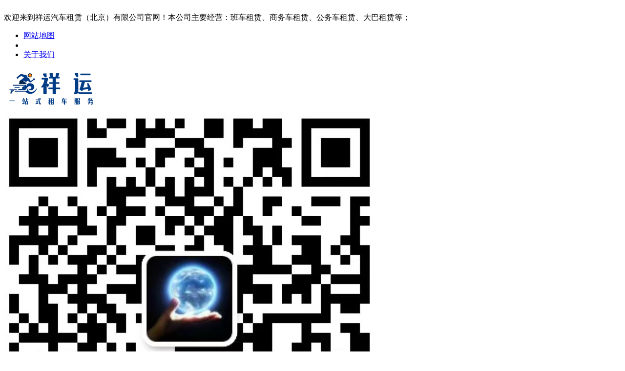

--- FILE ---
content_type: text/html;charset=utf-8
request_url: https://www.ccloc.com/al2/89.html
body_size: 4011
content:
<!DOCTYPE html PUBLIC "-//W3C//DTD XHTML 1.0 Transitional//EN" "http://www.w3.org/TR/xhtml1/DTD/xhtml1-transitional.dtd">
<html xmlns="http://www.w3.org/1999/xhtml">
<head>
<meta http-equiv="Content-Type" content="text/html; charset=utf-8" />
<title>商务车租赁——会议接待_祥运汽车租赁（北京）有限公司</title>
<meta name="description" content="商务车租赁会议接待服务流程及优势如下：服务流程：确定会议细节：包括会议时间、地点、参会人数等。确认需求：根据会议细节确定所需商务车型和数量。安排车辆：根据客户需求，为其安排合适的商务车。专业司机：为每辆商务车配备经验丰富、技术过硬的专业司机。客户接送：为客户提供机场、火车站、酒店等接送服务。定制服务：根据客户需求，提供定制化的服务，如翻译、导游等。24小时服务：提供24小时全天候服务，随时满足客户" />
<meta name="keywords" content="商务车,租赁,—,会议,接待,商务车,租赁,会议" />
<link href="/favicon.ico" rel="shortcut icon" type="image/x-icon" />
<meta name="viewport" content="width=1380">
<link href="https://www.ccloc.com/template/pc/skin/css/style.css" rel="stylesheet" media="screen" type="text/css" />
<link href="https://www.ccloc.com/template/pc/skin/css/common.css" rel="stylesheet" media="screen" type="text/css" />
<script language="javascript" type="text/javascript" src="https://www.ccloc.com/template/pc/skin/js/jquery.js"></script>
<script language="javascript" type="text/javascript" src="https://www.ccloc.com/template/pc/skin/js/jquery.superslide.2.1.1.js"></script>
</head>
<body>
﻿<div class="top_main" aos="fade-down">
  <div class="w1200 clearfix"><span class="fl">欢迎来到祥运汽车租赁（北京）有限公司官网！本公司主要经营：班车租赁、商务车租赁、公务车租赁、大巴租赁等；</span>
    <ul class="fr">
      <li><a href="https://www.ccloc.com/sitemap.xml">网站地图</a></li>
      <li class="split"></li>
            <li><a href="/guanyuwomen/" title="关于我们">关于我们</a></li>
          </ul>
  </div>
</div>
<div class="header_main" aos="fade-down">
  <div class="header w1200 clearfix"> <a class="logo white fl" href="https://www.ccloc.com" title="祥运汽车租赁（北京）有限公司" aos="fade-right"> <img src="https://www.ccloc.com/uploads/allimg/20250410/1-250410151233Q1.png" alt="祥运汽车租赁（北京）有限公司"></a>
    <div class="ewm" aos="fade-left"> <img src="https://www.ccloc.com/uploads/allimg/20220919/1-220919125445Q7.jpg" alt="祥运汽车租赁（北京）有限公司"/>
      <p>汽车租赁便捷咨询</p>
    </div>
    <div class="tel" aos="fade-left"> <img src="/template/pc/skin/images/tel.png">
      <p>租车咨询热线：</p>
      <span>157 1887 6389
400-997-8977</span></div>
  </div>
</div>
<div class="nav_main" aos="fade-down">
  <ul class="nav w1200 clearfix">
    <li class=""><a href="https://www.ccloc.com">网站首页</a></li>
        <li class=""><a href="/guanyuwomen/">关于我们</a>       <dl>
                <dd><a href="/qiyewenhua/">公司资质</a></dd>
                <dd><a href="/jiaruwomen/">车辆资质</a></dd>
                <dd><a href="/xiaoshouwangluo/">人员资质</a></dd>
              </dl>
       </li>
        <li class=""><a href="/chanpinzhongxin/">产品中心</a>       <dl>
                <dd><a href="/swczl/">商务租赁车型</a></dd>
                <dd><a href="/cp2/">中型租赁客车</a></dd>
                <dd><a href="/daba/">大巴租赁车型</a></dd>
                <dd><a href="/xiaochechexing/">校车租赁车型</a></dd>
                <dd><a href="/banche/">班车租赁车型</a></dd>
                <dd><a href="/bjxny/">新能源汽车租赁</a></dd>
              </dl>
       </li>
        <li class=""><a href="/xinwendongtai/">租车新闻</a>       <dl>
                <dd><a href="/xingyexinwen/">行业租车新闻</a></dd>
                <dd><a href="/qiyexinwen/">企业租车新闻</a></dd>
              </dl>
       </li>
        <li class="hover"><a href="/anli/">应用案例</a>       <dl>
                <dd><a href="/al1/">大巴车租车案例</a></dd>
                <dd><a href="/al2/">商务车租车案例</a></dd>
                <dd><a href="/al3/">校车租赁案例</a></dd>
                <dd><a href="/al4/">班车租赁服务案例</a></dd>
              </dl>
       </li>
        <li class=""><a href="/qiyexiangce/">企业相册</a>  </li>
        <li class=""><a href="/zaixianliuyan/">在线留言</a>  </li>
        <li class=""><a href="/lianxiwomen/">联系我们</a>  </li>
        <li class=""><a href="/qiyeyoushi/">企业优势</a>       <dl>
                <dd><a href="/zhuanyedechongdianzhuangjingyingmoshi/">车况优质→</a></dd>
                <dd><a href="/xianjindeshengchanshebei/">←驾驶员经验丰富</a></dd>
                <dd><a href="/damianjidechangfangcangku/">智能化安全监控→</a></dd>
                <dd><a href="/wanshandeshouhoufuwu/">←资质齐全</a></dd>
              </dl>
       </li>
      </ul>
</div>

<div class="nybanner" style="background-image: url(/template/pc/skin/images/nybanner.jpg);"></div>
<div class="position">
  <div class="w1200 clearfix">当前位置： <a href='https://www.ccloc.com/' class=' '>主页</a> &gt; <a href='/anli/' class=' '>应用案例</a> &gt; <a href='/al2/'>商务车租车案例</a> </div>
</div>
<div class="submian">
  <div class="w1200 clearfix"> <div class="subleft fl">
  <div class="lefta">
    <div class="title">应用案例<span>CASE</span></div>
    <div class="comt">
      <ul>
                <li class=""><a href="/al1/">大巴车租车案例</a> </li>
                <li class="hover"><a href="/al2/">商务车租车案例</a> </li>
                <li class=""><a href="/al3/">校车租赁案例</a> </li>
                <li class=""><a href="/al4/">班车租赁服务案例</a> </li>
              </ul>
    </div>
  </div>
  <div class="leftcont">
    <div class="tel">
      <p>联系热线</p>
      <h3>157 1887 6389
400-997-8977</h3>
    </div>
    <div class="con">微信号：zhouqi981<br>
      手　机：15718876389<br>
      邮　箱：zuche010@126.com<br>
      地　址：北京市朝阳区北苑东路19号院3号楼14层</div>
  </div>
</div>

    <div class="subright fr">
      <div class="conBox">
        <div class="ArticleTitle">
          <h1>商务车租赁——会议接待</h1>
        </div>
        <div class="ArticleMessage"><span>发布时间：2022-09-19</span><span>人气：<i id="hits"><script src='https://www.ccloc.com/index.php?m=api&c=Ajax&a=arcclick&type=view&aids=89' type='text/javascript' language='javascript'></script></i></span></div>
        <div class="ArticleTencont"> <p><a href="http://www.ccloc.com/" target="_self" title="商务车租赁会议接待服务流程及优势"><img alt="商务车租赁——会议接待(图1)"   src="https://www.ccloc.com/uploads/allimg/20220919/1-2209191S550H5.jpg" width="559" height="374" border="0" vspace="0" title="北京商务车租赁" style="max-width:100%!important;height:auto!important;width: 559px; height: 374px;"/></a></p><p class="" style="box-sizing: border-box; padding: 0px; -webkit-font-smoothing: antialiased; font-family: PingFang-SC-Regular; list-style: none; margin-top: 0px; margin-bottom: 0px; font-size: 15px; line-height: 1.75; color: rgb(5, 7, 59); text-wrap: wrap; background-color: rgb(253, 253, 254);">商务车租赁会议接待服务流程及优势如下：</p><p class="" style="box-sizing: border-box; padding: 0px; -webkit-font-smoothing: antialiased; font-family: PingFang-SC-Regular; list-style: none; margin-top: 14px; margin-bottom: 0px; font-size: 15px; line-height: 1.75; color: rgb(5, 7, 59); text-wrap: wrap; background-color: rgb(253, 253, 254);">服务流程：</p><ol style="box-sizing: border-box; padding: 0px 0px 0px 32px; -webkit-font-smoothing: antialiased; font-family: PingFang-SC-Regular; list-style-position: outside; list-style-image: none; margin-top: 14px; margin-bottom: 1em; font-size: 15px; line-height: 1.75; color: rgb(5, 7, 59); text-wrap: wrap; background-color: rgb(253, 253, 254);" class=" list-paddingleft-2"><li>确定会议细节：包括会议时间、地点、参会人数等。</li><li>确认需求：根据会议细节确定所需商务车型和数量。</li><li>安排车辆：根据客户需求，为其安排合适的商务车。</li><li>专业司机：为每辆商务车配备经验丰富、技术过硬的专业司机。</li><li>客户接送：为客户提供机场、火车站、酒店等接送服务。</li><li>定制服务：根据客户需求，提供定制化的服务，如翻译、导游等。</li><li>24小时服务：提供24小时全天候服务，随时满足客户需求。</li><li>结算费用：根据实际使用情况结算费用，并提供发票等凭证。</li></ol><p class="" style="box-sizing: border-box; padding: 0px; -webkit-font-smoothing: antialiased; font-family: PingFang-SC-Regular; list-style: none; margin-top: 14px; margin-bottom: 0px; font-size: 15px; line-height: 1.75; color: rgb(5, 7, 59); text-wrap: wrap; background-color: rgb(253, 253, 254);">服务优势：</p><ol style="box-sizing: border-box; padding: 0px 0px 0px 32px; -webkit-font-smoothing: antialiased; font-family: PingFang-SC-Regular; list-style-position: outside; list-style-image: none; margin-top: 14px; margin-bottom: 1em; font-size: 15px; line-height: 1.75; color: rgb(5, 7, 59); text-wrap: wrap; background-color: rgb(253, 253, 254);" class=" list-paddingleft-2"><li>高效便捷：为客户提供快速、便捷的商务用车服务，节省客户的时间和精力。</li><li>安全可靠：所有商务车都经过严格的安全检测和维护，确保客户的人身安全。</li><li>专业服务：为每辆商务车配备专业司机，提供高质量的驾驶和服务。</li><li>定制服务：根据客户需求提供定制化的服务，满足客户的个性化需求。</li><li>24小时服务：全天候为客户提供服务，随时满足客户需求。</li><li>优质车型：为客户提供豪华、舒适的商务用车，提升会议或接待的品质。</li><li>费用透明：结算费用时提供明细清单，确保费用透明、公正。</li><li>品牌信誉：拥有良好的品牌信誉，为客户提供高品质的商务用车服务。</li></ol><p class="" style="box-sizing: border-box; padding: 0px; -webkit-font-smoothing: antialiased; font-family: PingFang-SC-Regular; list-style: none; margin-top: 14px; margin-bottom: 0px; font-size: 15px; line-height: 1.75; color: rgb(5, 7, 59); text-wrap: wrap; background-color: rgb(253, 253, 254);">总之，商务车租赁会议接待服务旨在为客户提供高效、安全、便捷的商务用车体验，帮助客户在会议或接待中取得更好的成果。</p> </div>
        <div class="clear"></div>
        <div class="reLink clearfix">
          <div class="prevLink">  
            上一篇：<a href="http://www.ccloc.com/al2/88.html" title="商务车租赁-婚礼用车">商务车租赁-婚礼用车</a>  </div>
          <div class="nextLink">  下一篇：<a href="http://www.ccloc.com/al2/90.html" title="商务车租赁——拍照宣传">商务车租赁——拍照宣传</a>  </div>
        </div>
      </div>
    </div>
  </div>
</div>
﻿<div class="footer">
  <div class="fnav">
    <div class="w1200 clearfix"><a href="https://www.ccloc.com" title="网站首页">网站首页</a><a href="/guanyuwomen/" title="关于我们">关于我们</a><a href="/chanpinzhongxin/" title="产品中心">产品中心</a><a href="/xinwendongtai/" title="租车新闻">租车新闻</a><a href="/anli/" title="应用案例">应用案例</a><a href="/qiyexiangce/" title="企业相册">企业相册</a><a href="/zaixianliuyan/" title="在线留言">在线留言</a><a href="/lianxiwomen/" title="联系我们">联系我们</a><a href="https://www.ccloc.com/sitemap.xml" title="网站地图">网站地图</a></div>
  </div>
  <div class="w1200 clearfix">
    <div class="bottom">
      <div class="flogo fl"><a href="https://www.ccloc.com" title="祥运汽车租赁（北京）有限公司"><img src="https://www.ccloc.com/uploads/allimg/20220919/1-2209191254192Z.png" alt="祥运汽车租赁（北京）有限公司"></a></div>
      <div class="contact fl">
        <h2>租车联系方式</h2>
        祥运汽车租赁（北京）有限公司<br>
        手机：15718876389　电话：157 1887 6389
400-997-8977<br>
        邮箱：zuche010@126.com　QQ：<br>
        地址：北京市朝阳区北苑东路19号院3号楼14层<br/>
        备案号：<a href="https://beian.miit.gov.cn/" rel="nofollow" target="_blank">京ICP备2020037140号</a></div>
      <div class="code fr">
        <h2>扫描二维码</h2>
        <p><img src="https://www.ccloc.com/uploads/allimg/20220927/1-22092G42245336.png"/><span>租车手机端</span></p>
        <p><img src="https://www.ccloc.com/uploads/allimg/20220919/1-220919125445Q7.jpg"/><span>微信二维码</span></p>
      </div>
    </div>
  </div>
</div>
<dl class="toolbar">
  <dd class="qq"><a href="https://www.ccloc.com/qiyeyoushi/"><i></i><span>服务优势</span></a></dd>
  <dd class="tel"><i></i><span>服务热线</span>
    <div class="box">
      <p>服务热线</p>
      <h3>157 1887 6389
400-997-8977</h3>
    </div>
  </dd>
  <dd class="code"><i></i><span>微信咨询</span>
    <div class="box"><img src="https://www.ccloc.com/uploads/allimg/20220919/1-220919125445Q7.jpg"/></div>
  </dd>
  <dd class="top" id="top"><i></i><span>返回顶部</span></dd>
</dl>
<script language="javascript" type="text/javascript" src="https://www.ccloc.com/template/pc/skin/js/news.js"></script>
<script language="javascript" type="text/javascript" src="https://www.ccloc.com/template/pc/skin/js/aos.js"></script>
 
<script type="text/javascript">
    AOS.init({
        easing: 'ease-out-back',
        duration: 1000 ,
		easing: "ease"
    });
</script>
</body>
</html>

--- FILE ---
content_type: text/html;charset=utf-8
request_url: https://www.ccloc.com/index.php?m=api&c=Ajax&a=arcclick&type=view&aids=89
body_size: 188
content:
document.write('1441');
